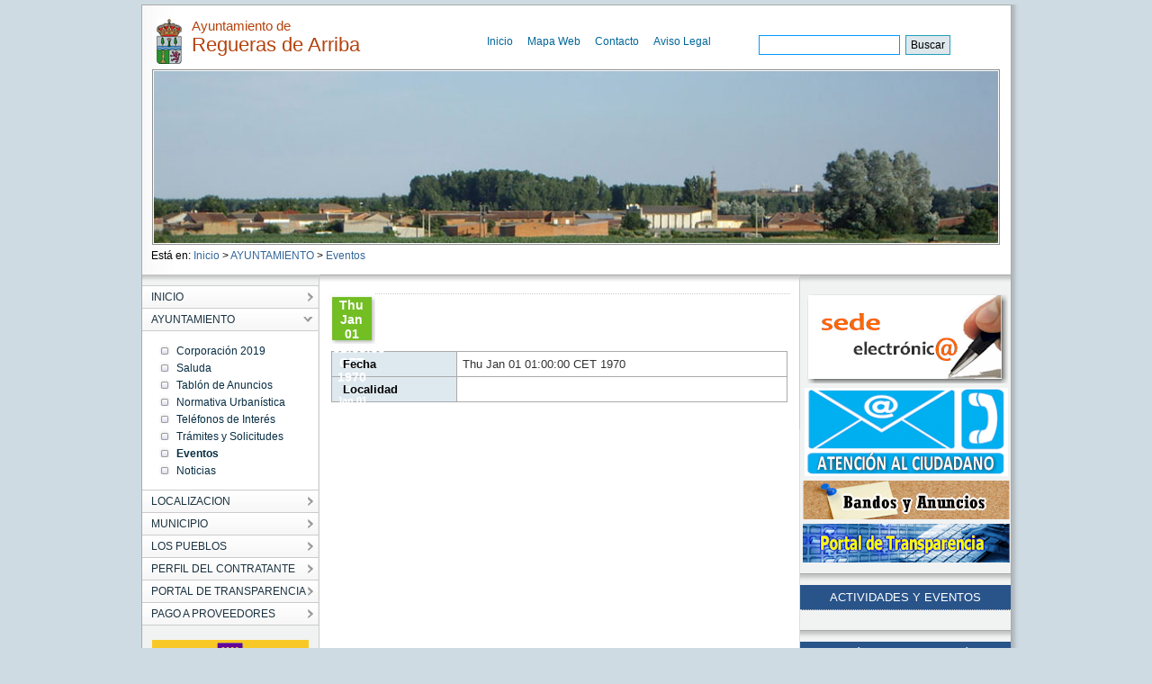

--- FILE ---
content_type: text/html;charset=UTF-8
request_url: https://www.aytoreguerasdearriba.es/_contenidos/eventos/2012/_.html
body_size: 15613
content:

<!DOCTYPE html PUBLIC "-//W3C//DTD XHTML 1.0 Transitional//EN" "http://www.w3.org/TR/xhtml1/DTD/xhtml1-transitional.dtd">
<html xml:lang="es" lang="es" xmlns="http://www.w3.org/1999/xhtml">
<head>
	

<meta http-equiv="Content-Type" content="text/html; charset=utf-8" />


	



	
	
	
	
	
	<title>-Ayuntamiento de Regueras de Arriba</title>




<link rel="shortcut icon" href="/export/sites/aytoreguerasdearriba/galerias/imagenes/plantilla/escudo.gif_642975560.gif" />

<!-- CSS -->
<link href="/export/system/modules/es.samdipuleon.templates/resources/js/JSCal2/src/css/jscal2.css" rel="stylesheet" type="text/css"/>
<link href="/export/system/modules/es.samdipuleon.templates/resources/css/main.css" rel="stylesheet" type="text/css" />
<link href="/export/system/modules/es.samdipuleon.templates/resources/css/final.css" rel="stylesheet" type="text/css" />
<link href="/export/system/modules/es.samdipuleon.templates/resources/css/lytebox.css" rel="stylesheet" type="text/css" />


<!-- JAVASCRIPT -->
<script src="/system/modules/es.samdipuleon.templates/resources/js/script.js" type="text/javascript"></script>
<script src="/system/modules/es.samdipuleon.templates/resources/js/styleswitcher.js" type="text/javascript"></script>
<script src="/system/modules/es.samdipuleon.templates/resources/js/jquery.min.js" type="text/javascript"></script>
<script src="/system/modules/es.samdipuleon.templates/resources/js/JSCal2/src/js/jscal2.js" type="text/javascript"></script>
<script src="/system/modules/es.samdipuleon.templates/resources/js/JSCal2/src/js/lang/es.js" type="text/javascript"></script>
<script src="/system/modules/es.samdipuleon.templates/resources/js/lytebox.js" type="text/javascript"></script>
<script src="https://ajax.googleapis.com/ajax/libs/jquery/1.4.2/jquery.min.js"></script>
<script src="/system/modules/es.samdipuleon.templates/resources/js/jquery.cross-slide.min.js"></script>


<script type="text/javascript">

function externalLinksNewWindow(){
	$('a').each(function() {
	   var a = new RegExp('/' + window.location.host + '/');
	   var b = new RegExp('/mailto/');
	   if(!b.test(this.href) && !a.test(this.href)) {
	       $(this).click(function(event) {
	           event.preventDefault();
	           event.stopPropagation();
	           window.open(this.href, '_blank');
	       });
	   }
	});
	

}

function youTube(){
	var vidWidth = 425; 
	var vidHeight = 344; 
	
	$('a[href*="youtube.com/watch"]').each(function(){ 
	  var that = $(this); 
	  
	  var txt = $(this).attr('href'); 
	  // Tthis could be done by creating an object, adding attributes & inserting parameters, but this is quicker 
	  var e1 = '<obj'+'ect width="' + vidWidth + '" height="' + vidHeight + '"><param name="movie" value="http://www.youtube.com/v/'; 
	  var e2 = '&hl=en&fs=1"></param><param name="allowFullScreen" value="true"></param><param name="allowscriptaccess" ' + 
	   'value="always"></param><em'+'bed src="http://www.youtube.com/v/'; 
	  var e3 = '&hl=en&fs=1" type="application/x-shockwave-flash" allowscriptaccess="always" allowfullscreen="true" width="' + vidWidth + 
	   '" ' + 'height="' + vidHeight + '"></embed></object> '; 
	 
	  var vid = txt.match(/((\?v=)(\w[\w|-]*))/g); // end up with ?v=oHg5SJYRHA0 
	  var text='';
	  if (vid.length) { 
	   $.each(vid, function(i){ 
		var ytid = this.replace(/\?v=/,'') // end up with oHg5SJYRHA0 ''
		text = e1 + ytid + e2 + ytid + e3 ;
	   }) 
	  } 

	  $(this).replaceWith(text);
	  
	 });

}

$(document).ready(function() {
	youTube();
	externalLinksNewWindow();
});

</script>

	<meta http-equiv="Expires" content="0"/> 
	<meta http-equiv="Last-Modified" content="0"/> 
	<meta http-equiv="Cache-Control" content="no-cache, mustrevalidate"/> 
	<meta http-equiv="Pragma" content="no-cache"/>

</head>
<body>
<div id="main_box">
	



	
	
	
	
	



<div id="nav_box">
	<div class="escudo"><img alt="Escudo del Ayuntamiento" src="/export/sites/aytoreguerasdearriba/galerias/imagenes/plantilla/escudo.gif"/></div>
	<h1 id="head_title"><span class="span_title">Ayuntamiento de</span> Regueras de Arriba</h1>
	
	
	<ul>
		
			<li><a href="/index.html">Inicio</a></li>
		
			<li><a href="/mapa-web/">Mapa Web</a></li>
		
			<li><a href="/contacto/index.html">Contacto</a></li>
		
			<li><a href="/aviso-legal/">Aviso Legal</a></li>
		
	</ul>
	
	
	


	
	
	
	


<div class="formulario" style=" margin-top:15px; width: 250px;">
	
	
	
	
	
		<form   method="post" action="/busqueda.html" style="width:250px;">
		<fieldset style="padding-left: 45px;width:250px">
			<input style="display:none;" type="hidden" name="action" value="search" />
			
			
			<input style="display:none;" type="hidden" name="index" value="aytoreguerasdearriba" />		
				
			<input style="display:none;" type="hidden" name="searchPage" value="1" />
			<input style="display:none;" type="hidden" name="uri" value="/_contenidos/eventos/2012/_.html" />
			<input style="display:none;" type="hidden" name="__locale" value="es" />
			<input style="display:none;" type="hidden" name="locale" value="es" />
						
				<label for="busqueda"></label><input id="busqueda" type="text" class="headinput" accesskey="4" tabindex="1" name="query"   value="" style="border: 1px solid #000; vertical-align:middle; height:20px; border: 1px solid #0099FF; padding-left: 5px;"/><!--comentario-->
				
				<input type="submit" value="Buscar" style="color: #FFFFFF; background: #006699; width: 50px; height: 22px;background: #DDE7EC; color: #000000"/>
				<br class="clear" />
			
		
		
		</fieldset>
		</form>
	</div>
</div>





	
	
		
			
			
		
		<div id="head_img_box">
			<img alt="Cabecera del Portal" src="/export/sites/aytoreguerasdearriba/galerias/imagenes/plantilla/cabecera.jpg"/>
		</div>
	


	<div id="migas" class="up" style="text-align:left;">


<!-- Path -->
<div id="migaPan">

Está en: <a href="/index.html" > Inicio </a> > <a href="/ayuntamiento/">AYUNTAMIENTO</a> > <a href="/ayuntamiento/agenda/">Eventos</a>
 
</div>

<!-- Fin Path --></div>
	<div id="sub-head">
		<div id="nav-wrapper">
			
<ul class="menulevel0">
<li class="menulevel0 "><a  href="/index.html"><span>INICIO</span></a>
</li>
<li class="menulevel0 desplegado"><a  href="/ayuntamiento/"><span>AYUNTAMIENTO</span></a>
<ul class="menulevel1">
<li class="menulevel1 "><a  href="/ayuntamiento/index.html"><span>Corporación 2019</span></a>
</li>
<li class="menulevel1 "><a  href="/ayuntamiento/saluda/"><span>Saluda</span></a>
</li>
<li class="menulevel1 "><a  href="https://reguerasdearriba.sedelectronica.es/board"><span>Tablón de Anuncios</span></a>
</li>
<li class="menulevel1 "><a  href="/ayuntamiento/urbanismo/"><span>Normativa Urbanística</span></a>
</li>
<li class="menulevel1 "><a  href="/ayuntamiento/telefonos-de-interes/"><span>Teléfonos de Interés</span></a>
</li>
<li class="menulevel1 "><a  href="https://reguerasdearriba.sedelectronica.es/dossier.0"><span>Trámites y Solicitudes</span></a>
</li>
<li class="menulevel1 "><a  class="active"  href="/ayuntamiento/agenda/"><span>Eventos</span></a>
</li>
<li class="menulevel1 "><a  href="/ayuntamiento/noticias/"><span>Noticias</span></a>
</li></ul></li>
<li class="menulevel0 "><a  href="/localizacion/"><span>LOCALIZACION</span></a>
</li>
<li class="menulevel0 "><a  href="/municipio/"><span>MUNICIPIO</span></a>
</li>
<li class="menulevel0 "><a  href="/los-pueblos/regueras-de-abajo/"><span>LOS PUEBLOS</span></a>
</li>
<li class="menulevel0 "><a  href="/perfil-del-contratante/"><span>PERFIL DEL CONTRATANTE</span></a>
</li>
<li class="menulevel0 "><a  href="https://reguerasdearriba.sedelectronica.es/transparency"><span>PORTAL DE TRANSPARENCIA</span></a>
</li>
<li class="menulevel0"><a  href="/Pago-Proveedores/"><span>PAGO A PROVEEDORES</span></a>
</li>
</ul>





			<div style="text-align:center;margin-top:15px;">
				


	
		
		
		
		
		
		
		
		
		
		
		
		
		
		
			
			
			
		
		<a href="/PIC/index.html" ><img  src="/export/sites/aytoreguerasdearriba/galerias/imagenes/plantilla/pic.png_183326115.png" width="174" height="64" alt="PIC" /></a>
	
		
		
		
		
		
		
		
		
		
		
		
		
		
		
			
			
			
		
		<a href="http://www.dipuleon.es" target="_blank"><img  src="/export/sites/aytoreguerasdearriba/galerias/imagenes/plantilla/logo-dipu.png_183326052.png" width="174" height="43" alt="Diputación de León" /></a>
	
		
		
		
		
		
		
		
		
		
		
		
		
		
		
			
			
			
		
		<a href="http://www.jcyl.es" target="_blank"><img  src="/export/sites/aytoreguerasdearriba/galerias/imagenes/plantilla/logo-jcyl.png_183326052.png" width="174" height="43" alt="Junta de Castilla y León" /></a>
	
		
		
		
		
		
		
		
		
		
		
		
		
		
		
			
			
			
		
		<a href="http://www.poeda.eu" target="_blank"><img  src="/export/sites/aytoreguerasdearriba/galerias/imagenes/plantilla/logo-poeda.png_183326052.png" width="174" height="43" alt="Poeda" /></a>
	
		
		
		
		
		
		
		
		
		
		
		
		
		
		
			
			
			
		
		<a href="/municipio/eltiempo.html" ><img  src="/export/sites/aytoreguerasdearriba/galerias/imagenes/plantilla/logo-tiempo.png_183326052.png" width="174" height="43" alt="El Tiempo" /></a>
	
	

			</div>
		</div>

		<div id="content">
			
	
			<div id="saluda">
				
				
				
					
					<div id="contenido-5019" >         
		    				

	
	
	
	
	<div class="calendar-date green" style="float:left;">
		<div class="inner">
			<span class="calendar-day">Thu Jan 01 01:00:00 CET 1970</span> <span class="calendar-month">Thu Jan 01 01:00:00 CET 1970</span> <span class="calendar-year">Thu Jan 01 01:00:00 CET 1970</span>
		</div>
	</div>
		
	<h2 style="clear:none"></h2>

<div style="clear:both">


</div>
	
	<table>
	
	
	
	
	
	
	
		
			<tr><th class="green">Fecha</th>
			<td>Thu Jan 01 01:00:00 CET 1970</td></tr>
		
		
	
	
		<tr><th class="green">Localidad</th>
		<td></td></tr>
		
	
	
	
	</table>


	<br style="clear:both;width:100%"/>
	
	
	
	
	
	




				    	</div>
				
				
		    	</div>
	    	</div>
	    	<div id="varios">
	    		<div class="bloke" style="text-align:center;padding-top:15px">
	    			

	
		
		
		
		
		
		
		
		
		
		
		
		
		
		
			
			
			
		
		<a href="https://reguerasdearriba.sedelectronica.es" target="_blank"><img  src="/export/sites/aytoreguerasdearriba/galerias/imagenes/plantilla/logo-sede-electronica.png_2119076885.png" width="227" height="100" alt="Sede Electrónica" /></a>
	
		
		
		
		
		
		
		
		
		
		
		
		
		
		
			
			
			
		
		<a href="/contacto/index.html" ><img  src="/export/sites/aytoreguerasdearriba/galerias/imagenes/plantilla/logo-contacto5.png_1840843740.png_1840843740.png" width="226" height="98" alt="Atencion ciudadanos" /></a>
	
		
		
		
		
		
		
		
		
		
		
		
		
		
		
			
			
			
		
		<a href="/ayuntamiento/tablon-de-anuncios/index.html" target="_blank"><img  src="/export/sites/aytoreguerasdearriba/galerias/imagenes/plantilla/logo-bandos.png_1738394941.png" width="230" height="43" alt="Bandos y Anuncios" /></a>
	
		
		
		
		
		
		
		
		
		
		
		
		
		
		
			
			
			
		
		<a href="https://reguerasdearriba.sedelectronica.es/transparency" target="_blank"><img  src="/export/sites/aytoreguerasdearriba/galerias/imagenes/plantilla/logo-transparencia.png_1738394941.png" width="230" height="43" alt="Portal de Transparencia" /></a>
	
	

			
			</div>
	    		<div class="bloke">
	    			

	
	
	



<div id="block-calendario">
	<h2 class="sende">ACTIVIDADES Y EVENTOS</h2>

	  <!-- element that will contain the calendar -->
	  <div id="cont"></div>
	
	  <!-- here we will display selection information -->
	  <div id="calendar-info" style="text-align: center; margin-top: 0.3em"></div>
	
	<script type="text/javascript">
	//<![CDATA[
	
	var DATE_INFO = {
		
			
			
				
				
				
				
				
				Thu Jan 01 01:00:00 CET 1970 : { klass: "highlight", tooltip: "" } 
			
		
	};
	
	function getDateInfo(date, wantsClassName) {
	  var as_number = Calendar.dateToInt(date);
	  return DATE_INFO[as_number];
	};
	
	function dateChanged(calendar)
	{
	    var datess = ""+((calendar.selection.getFirstDate()!=null) ? calendar.selection.getFirstDate() : "");
	    
		var y = ""+datess.substring(0,4);
		var m = ""+datess.substring(4,6);
		var d = ""+datess.substring(6,8);
		
		if(datess!="") 
		{
			calendar.selection.clear();	
			var lay="/ayuntamiento/agenda/";
			var url=lay+"?date="+d+"/"+m+"/"+y;
			window.location = "http://"+window.location.hostname+""+url;
		}
		
	     
	     
	}

	Calendar.setup({
	    cont          : "cont",
	    bottomBar     : false,
	    weekNumbers   : false,
	    selectionType : Calendar.SEL_MULTIPLE,
	    selection     : Calendar.dateToInt(new Date()),
	    showTime      : false,
	    onSelect      : dateChanged,
	    dateInfo      : getDateInfo
	    /*,
	    dateInfo      : function() {
	        var count = this.selection.countDays();
	        if (count == 1) {
	            var date = this.selection.get()[0];
	            date = Calendar.intToDate(date);
	            date = Calendar.printDate(date, "%A, %B %d, %Y");
	            $("calendar-info").innerHTML = date;
	        } else {
	            $("calendar-info").innerHTML = Calendar.formatString(
	                "$"+"{count:no date|one date|two dates|# dates} selected",
	                { count: count }
	            );
	        }
	    }*/
	});
	//]]>
	</script>
</div>

	    		</div>

	    		<div class="bloke">
	    			


	
	
	



<div id="block-telefonos">


	<h2 class="sende">TELÉFONOS DE INTERÉS</h2>

	
	
	
	<ul>
	
		
			
				
				
				
				<li><b>Ayuntamiento:</b> 987 692 374</li>
				
		
				
			
		
			
				
				
				
				<li><b>C.E.A.S.:</b> 987 642 450 </li>
				
		
				
			
		
			
				
				
				
					
				
				<li><b>Mancomunidad e...:</b> 987 350 441 </li>
				
		
				
			
		
			
				
				
				
					
				
				<li><b>Servicio Recau...:</b> 987 643 364 </li>
				
		
				
			
		
		
	
	</ul>
	
	
	<div class="right"><a href="/ayuntamiento/telefonos-de-interes/index.html"><img src="/export/system/modules/es.samdipuleon.templates/resources/img/mas-telefonos.jpg" alt="Más teléfonos"/></a></div>


</div>

	    		</div>
	    		
	    		<div class="bloke" style="text-align:center;padding-top:15px">
	    			

	
	

			
			</div>
	    		
		</div>

	</div>
	<div id="footer_wrapper">



	
	
	
	
	
	
	
	
	
	
	
	
	
	
	

<div class="ayto-data">
	<img class="escudo" src="/export/sites/aytoreguerasdearriba/galerias/imagenes/plantilla/escudo.gif" alt="Escudo del Ayuntamiento" />
	<div class="footer_address">
		
		
		<span class="title">Ayuntamiento de Regueras de Arriba</span><br/>
		<div class="address">
			C/ Real, 46 - C.P.: 24763 - Regueras de Arriba (León - España)
		</div> 
		Teléfono: 987 692 374<br/>
		e-mail: info@aytoreguerasdearriba.es
                
	</div><!-- footer_address--> 


</div>



<br class="clear" />


<!-- Piwik -->
<script type="text/javascript">
  var _paq = _paq || [];
  // _paq.push(["setDomains", ["*.www.aytoluyego.es"]]);
  _paq.push(['disableCookies']);
  _paq.push(['trackPageView']);
  _paq.push(['enableLinkTracking']);
  (function() {
    var u="//dipuleon.info/estadisticas/";
    _paq.push(['setTrackerUrl', u+'piwik.php']);
    _paq.push(['setSiteId', 126]);
    var d=document, g=d.createElement('script'), s=d.getElementsByTagName('script')[0];
    g.type='text/javascript'; g.async=true; g.defer=true; g.src=u+'piwik.js'; s.parentNode.insertBefore(g,s);
  })();
</script>
<noscript><p><img src="//dipuleon.info/estadisticas/piwik.php?idsite=126]" style="border:0;" alt="" /></p></noscript>
<!-- End Piwik Code -->


</div>
	
</div><!--main_box -->
<div style="text-align:center"><img src="/export/system/modules/es.samdipuleon.templates/resources/img/financiacion.png" alt="Financiación"/></div>
</body>
</html>